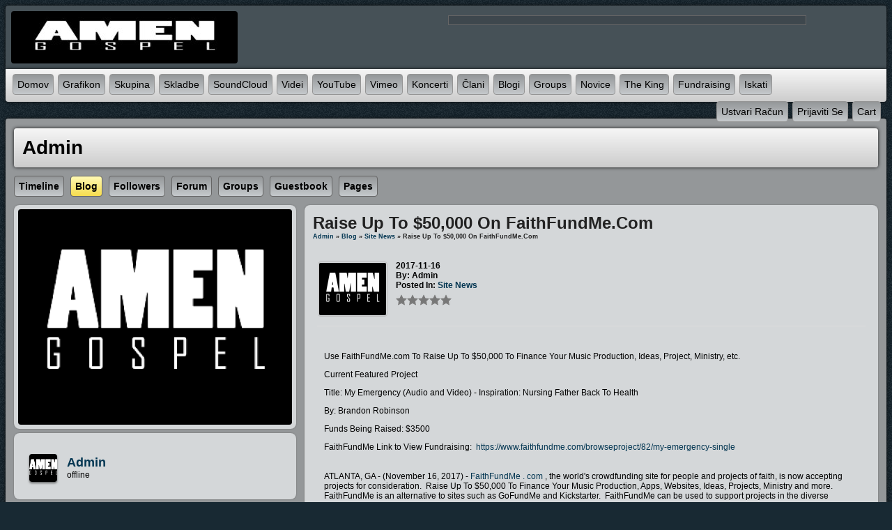

--- FILE ---
content_type: text/html; charset=utf-8
request_url: https://www.amengospel.com/admin/blog/27/?set_user_language=sl-Sl
body_size: 7519
content:
   <!doctype html>
<html lang="sl" dir="ltr">
<head>

<title>raise up to $50,000 on faithfundme.com - admin | Amen Gospel - Gospel Music</title>
<meta http-equiv="Content-Type" content="text/html; charset=utf-8" />
<meta name="viewport" content="width=device-width, initial-scale=1.0" />
<meta name="keywords" property="keywords" content="gospel, gospel music, hip hop gospel, reggae gospel, contemporary gospel, traditional gospel, gospel rap, gospel hip hop, holy hip hop">
<link rel="stylesheet" href="https://www.amengospel.com/data/cache/jrNova/Sd9a4ec9a4edc4f154964750da05a0ceb.css" media="screen" />
<script type="text/javascript" src="https://www.amengospel.com/data/cache/jrNova/S7095c32933f4bd94dcf977da2857d68f.js"></script>
<meta property="og:url" content="https://www.amengospel.com/admin/blog/27/?set_user_language=sl-Sl"/>
<meta property="og:type" content="article"/>
<meta property="og:title" content="Raise Up To $50,000 On FaithFundMe.com"/>
<meta property="og:image" content="https://www.amengospel.com/image/img/module/jrBlog/facebook_shared_icon.png"/>
<meta property="og:image:width" content="256"/>
<meta property="og:image:height" content="256"/>
<meta property="og:description" content="
Use FaithFundMe.com To Raise Up To $50,000 To Finance Your Music Production, Ideas, Project, Ministry, etc.
Current Featured Project
Title: My Emergency (Audio and Video) - Inspiration: Nursing Father Back To Health
By: Brandon Robinson
Funds Being Raised: $3500
FaithFundMe Link to View Fundraising:&nbsp; https://www.faithfundme.com/browseproject/82/my-emergency-single&nbsp;ATLANTA, GA - (November..."/>
<meta property="og:site_name" content="Amen Gospel - Gospel Music"/>
<meta property="og:updated_time" content="1510854730"/>

<meta name="twitter:title" content="Raise Up To $50,000 On FaithFundMe.com"/>
<meta name="twitter:description" content="
Use FaithFundMe.com To Raise Up To $50,000 To Finance Your Music Production, Ideas, Project, Ministry, etc.
Current Featured Project
Title: My Emergency (Audio and Video) -..."/>
<meta name="twitter:card" content="summary"/>
<script async src="https://www.googletagmanager.com/gtag/js?id=UA-81643440-3"></script>
<script>
  window.dataLayer = window.dataLayer || [];
  function gtag() { dataLayer.push(arguments); }
  gtag('js', new Date());
  gtag('config', 'UA-81643440-3');
</script>
<script type="text/javascript" src="//platform-api.sharethis.com/js/sharethis.js#property=c2837102-4722-4142-9096-615e20a70acf&amp;product=sop" async="async"></script>
</head>


<body>


<div id="wrapper">
    <div id="content">

                <div class="outer mb8">
            <div class="head_inner logo">
                <div class="container">

                                        <div class="row">

                                                <div class="col5">
                            <div id="main_logo">
                                                                    <a href="https://www.amengospel.com"><img src="https://www.amengospel.com/data/media/0/0/jrNova_logo.png?r=3593?skin=jrNova" width="325" height="75" class="img_scale" alt="Amen Gospel - Gospel Music" style="max-width:325px;max-height:75px;" title="Amen Gospel - Gospel Music"></a>
                                                            </div>
                        </div>

                                                                            <div class="col7 last">
                                                                    <div class="top_ad">
                                                                                    <!-- AdSpeed.com Serving Code 7.9.7 for [Zone] Top [Any Dimension] -->
<script type="text/javascript" src="https://g.adspeed.net/ad.php?do=js&zid=75181&oid=18701&wd=-1&ht=-1&target=_blank"></script>
<!-- AdSpeed.com End -->

<script>
  (function(i,s,o,g,r,a,m){i['GoogleAnalyticsObject']=r;i[r]=i[r]||function(){
  (i[r].q=i[r].q||[]).push(arguments)},i[r].l=1*new Date();a=s.createElement(o),
  m=s.getElementsByTagName(o)[0];a.async=1;a.src=g;m.parentNode.insertBefore(a,m)
  })(window,document,'script','https://www.google-analytics.com/analytics.js','ga');

  ga('create', 'UA-81643440-3', 'auto');
  ga('send', 'pageview');

<!-- HitsLink.com tracking script -->
<script type="text/javascript" id="wa_u" defer></script>
<script type="text/javascript" async>//<![CDATA[
var wa_pageName=location.pathname;    // customize the page name here;
wa_account="939698978B929A9B969E"; wa_location=27;
wa_MultivariateKey = '';    //  Set this variable to perform multivariate testing
var wa_c=new RegExp('__wa_v=([^;]+)').exec(document.cookie),wa_tz=new Date(),
wa_rf=document.referrer,wa_sr=location.search,wa_hp='http'+(location.protocol=='https:'?'s':'');
if(top!==self){wa_rf=top.document.referrer;wa_sr=top.location.search}
if(wa_c!=null){wa_c=wa_c[1]}else{wa_c=wa_tz.getTime();
document.cookie='__wa_v='+wa_c+';path=/;expires=1/1/'+(wa_tz.getUTCFullYear()+2);}wa_img=new Image();
wa_img.src=wa_hp+'://counter.hitslink.com/statistics.asp?v=1&s=27&eacct='+wa_account+'&an='+
escape(navigator.appName)+'&sr='+escape(wa_sr)+'&rf='+escape(wa_rf)+'&mvk='+escape(wa_MultivariateKey)+
'&sl='+escape(navigator.systemLanguage)+'&l='+escape(navigator.language)+
'&pf='+escape(navigator.platform)+'&pg='+escape(wa_pageName)+'&cd='+screen.colorDepth+'&rs='+escape(screen.width+
' x '+screen.height)+'&je='+navigator.javaEnabled()+'&c='+wa_c+'&tks='+wa_tz.getTime()
;document.getElementById('wa_u').src=wa_hp+'://counter.hitslink.com/track.js';//]]>
</script>


<script type="text/javascript">
if (!Aggregator){var Aggregator=function(o){
    var d=document,p=Aggregator.prototype;this.options=o;this.q=[];d.cookie='__na_c=1';p.p=function(c){return function(){
    this.q.push([c,arguments])}};p.setPerson=p.p(4,arguments);p.logEvent=p.p(0,arguments);p.logPageview=p.p(1,arguments);
    p.ready=p.p(2,arguments);p.logOutbound=p.p(3,arguments);p.updatePerson=p.p(5,arguments);p.updateSession=p.p(6,arguments);
    p.updateEvent=p.p(7,arguments);p.push=p.p(8,arguments);var s=d.createElement('script');s.type='text/javascript';s.async=true;
    (function(i){s.onreadystatechange=function(){if(s.readyState=='loaded'||s.readyState=='complete'){i.run();}};
    s.onload=function(){i.run();}})(this);s.src='http'+(location.protocol=='https:'?'s:'+'//a-{0}.gator.io':
    ':'+'//a-{0}.scripts.gator.io').replace('{0}',o.projectId)+'/web?'+
    Math.floor((new Date()*.00001)/36);var e=d.getElementsByTagName('script')[0];e.parentNode.insertBefore(s,e);
}}

var truestats = new Aggregator({
    "projectId": "113999872"
});
truestats.logPageview();
</script>


                                                                            </div>
                                                            </div>
                        
                    </div>

                </div>
            </div>

                                        <div class="menu_inner">
                     <nav id="menu-wrap">
    <div id="menu_content">
        <ul id="menu">

                                            
                    <li><a href="https://www.amengospel.com">domov</a></li>
                                            <li><a href="https://www.amengospel.com/song_chart">grafikon</a></li>
                                        <li><a href="https://www.amengospel.com/artists">skupina</a></li>
                                            <li><a href="https://www.amengospel.com/songs">skladbe</a></li>
                                                                <li><a href="https://www.amengospel.com/sound_cloud">SoundCloud</a></li>
                                                                <li><a href="https://www.amengospel.com/videos">videi</a></li>
                                                                <li><a href="https://www.amengospel.com/you_tube">YouTube</a></li>
                                                                <li><a href="https://www.amengospel.com/vimeo_videos">Vimeo</a></li>
                                        <li><a href="https://www.amengospel.com/concerts">koncerti</a></li>
                                            <li><a href="https://www.amengospel.com/members">člani</a></li>
                                                                <li><a href="https://www.amengospel.com/blogs">blogi</a></li>
                    					    <li>
					        <a href="https://www.amengospel.com/group">Groups</a>
					        <ul>
					            <li><a href="https://www.amengospel.com/group_discuss">Discussions</a></li>
					        </ul>
					    </li>
                        <li>
                        	<a href="https://www.amengospel.com/blogs/category/site-news">novice</a>
                            <ul>
					            <li><a href="https://www.amengospel.com/articles">članki</a></li>
                            </ul>
                        </li>

                                        <li><a href="https://www.paypal.com/cgi-bin/webscr?cmd=_s-xclick&hosted_button_id=MKNJKT4V8DT8S&source=url</a></li>
 		<li><a href="http://www.1430theking.com/">The King</a></li> 
        <li><a href="http://www.faithfundme.com/">Fundraising</a></li> 
                

                                
                                    <li id="search_link"><a onclick="jrSearch_modal_form();" title="Site Search"><span class="capital">iskati</span></a></li>
                            
        </ul>

    </div>

    <div id="menu_content_right">
        <ul id="menu_right">
            
                                    <li><a href="https://www.amengospel.com/user/signup"><span class="capital">ustvari&nbsp;račun</span></a></li>
                                <li><a href="https://www.amengospel.com/user/login"><span class="capital">prijaviti se</span></a></li>

            
            
         <li>
<a onclick="jrPayment_view_cart()">
            <div id="payment-view-cart-button">cart <span style="display:none"></span></div>
    </a>
</li>
</ul>

    </div>

</nav>
<div id="searchform" class="search_box" style="display:none;">
    
     
<div style="white-space:nowrap">
    <form action="https://www.amengospel.com/search/results/all/1/4" method="get" style="margin-bottom:0">
        <input type="hidden" name="jr_html_form_token" value="a5e87873d0a6bc11093c89bac64da38c">
        <input id=" search_input" type="text" name="search_string" style="width:70%" class="form_text" placeholder="search site" onkeypress="if (event && event.keyCode === 13 && this.value.length > 0) { $(this).closest('form').submit(); }">&nbsp;<input type="submit" class="form_button" value="search">
    </form>
</div>

    <div style="float:right;clear:both;margin-top:3px;">
        <a class="simplemodal-close"><span class="sprite_icon sprite_icon_16 sprite_icon_black_16"><span class="sprite_icon_16 sprite_icon_black_16 sprite_icon_16_img sprite_icon_black_16_img sprite_icon_16_close sprite_icon_black_16_close">&nbsp;</span></span></a>
    </div>
    <div class="clear"></div>
</div>



                </div>
            

        </div>

                
                
            
        
                
            
        
                
        <div class="outer mb8">
                        <div class="inner">
                                <!-- end header.tpl -->


<div class="container">

    <div class="row">
        <div class="col12 last">
            <div class="profile_name_box">
                <a href="https://www.amengospel.com/admin"><h1 class="profile_name">admin</h1></a>
                <div class="profile_actions">

                    
                    

                    
                    

                </div>
            </div>
        </div>
    </div>

    <div class="row">
        <div class="col12 last">
            <div class="profile_menu">
                                             <a href="https://www.amengospel.com/admin/timeline" class="tjrAction"><div class="profile_menu_entry">Timeline</div></a>
            <a href="https://www.amengospel.com/admin/blog" class="tjrBlog"><div class="profile_menu_entry profile_menu_entry_active">blog</div></a>
            <a href="https://www.amengospel.com/admin/follow" class="tjrFollower"><div class="profile_menu_entry">followers</div></a>
            <a href="https://www.amengospel.com/admin/forum" class="tjrForum"><div class="profile_menu_entry">forum</div></a>
            <a href="https://www.amengospel.com/admin/group" class="tjrGroup"><div class="profile_menu_entry">groups</div></a>
            <a href="https://www.amengospel.com/admin/guestbook" class="tjrGuestBook"><div class="profile_menu_entry">guestbook</div></a>
            <a href="https://www.amengospel.com/admin/page" class="tjrPage"><div class="profile_menu_entry">pages</div></a>
    

                            </div>
        </div>
    </div>

    <div class="row">
        <div class="col4">
            <div>
                <div class="block">
                    <div class="profile_image">
                                                    <img src="https://www.amengospel.com/profile/image/profile_image/1/xxlarge/_v=bc7091468408692" class="img_scale" alt="admin">
                                            </div>
                </div>

                <div class="block">
                    <div class="block_content mt10">
                        <div style="padding-top:8px;">
                             
<script type="text/javascript">
$(document).ready(function(){
    $.get('https://www.amengospel.com/user/online_status/profile/1/900/default/__ajax=1', function(res) { $('#u39f595').html(res); });
});
</script>
<div id="u39f595"></div>
                        </div>
                    </div>
                </div>


                
                
                                                        
                                            <div class="block">
                            <div class="block_config" style="margin-top:0;margin-right:8px;">
                                
                                <span class="info_c normal"><a href="https://www.amengospel.com/admin/follow">View All</a></span>
                            </div>
                            <h3>sledilci:</h3><br>
                            <div style="padding-top:8px;padding-left:8px;">
                                                    
                                                                            <a href="https://www.amengospel.com/freedom-fighterz"><img src="https://www.amengospel.com/user/image/user_image/78/small/crop=auto/_v=bc7091513647912" class="img_shadow" style="padding:2px;margin-bottom:4px;width:40px;height:40px;" alt="Freedom Fighterz with Ken Hall " title="Freedom Fighterz with Ken Hall " width="40" height="40"></a>
                                                                    
                    
                            </div>
                        </div>
                                    
                                    
                                            <div class="block">
                            <h3>ocenjeno pred kratkim:</h3>
                            <div style="padding-top:8px;padding-left:8px;">
                                 
                            </div>
                        </div>
                                    
                <div class="block mb10">
                    <h3>statistika:</h3>
                    <div class="block_content mt10">

                                                                        
                                                        
                            <div class="stat_entry_box">
                                <a href="https://www.amengospel.com/admin/blog"><span class="stat_entry_title">Blogs:</span> <span class="stat_entry_count">22</span></a>
                            </div>
                                                        
                            <div class="stat_entry_box">
                                <a href="https://www.amengospel.com/admin/page"><span class="stat_entry_title">Pages:</span> <span class="stat_entry_count">7</span></a>
                            </div>
                                                        
                            <div class="stat_entry_box">
                                <a href="https://www.amengospel.com/admin/group"><span class="stat_entry_title">Groups:</span> <span class="stat_entry_count">1</span></a>
                            </div>
                                                    
                        

                    </div>
                    <div class="clear"></div>
                </div>

                
                
            </div>
        </div>

         <div class="col8 last">
  <div>
     

<div class="block">

    <div class="title">
        <div class="block_config">

            

        </div>
        <h1>Raise Up To $50,000 On FaithFundMe.com</h1>
        <div class="breadcrumbs">
            <a href="https://www.amengospel.com/admin">admin</a> &raquo; <a href="https://www.amengospel.com/admin/blog">Blog</a> &raquo; <a href="https://www.amengospel.com/admin/blog/category/site-news">site news</a>
                            &raquo; Raise Up To $50,000 On FaithFundMe.com
                    </div>
    </div>

    <div class="block_content">

        <div class="item blogpost">

            <div class="blog_info" style="padding-bottom:12px;border-bottom:1px solid #DDD;">
                <img src="https://www.amengospel.com/user/image/user_image/1/icon96/_v=bc7091468408692" class="action_item_user_img iloutline" style="margin-right:12px;" alt="user image">
                <span class="info">2017-11-16</span><br>
                <span class="info">By: admin</span><br>
                <span class="info">Posted in: <a href="https://www.amengospel.com/admin/blog/category/site-news">site news</a></span><br>
                <span style="display:inline-block;margin-top:6px;"> <div style="display:inline-block;vertical-align:middle;">
    <ul class="star-rating">
        <li id="rb4031ab6" class="current-rating" style="width:0%;"></li>
        <li><a title="1" class="star1-rating" onclick="jrRating_rate_item('#rb4031ab6','1','blog','27','1');"></a></li>
        <li><a title="2" class="star2-rating" onclick="jrRating_rate_item('#rb4031ab6','2','blog','27','1');"></a></li>
        <li><a title="3" class="star3-rating" onclick="jrRating_rate_item('#rb4031ab6','3','blog','27','1');"></a></li>
        <li><a title="4" class="star4-rating" onclick="jrRating_rate_item('#rb4031ab6','4','blog','27','1');"></a></li>
        <li><a title="5" class="star5-rating" onclick="jrRating_rate_item('#rb4031ab6','5','blog','27','1');"></a></li>
    </ul>
</div>

</span>
                <div style="clear:both"></div>
            </div>

            <div class="p10 clearfix">
                
                <br>
<p> Use FaithFundMe.com To Raise Up To $50,000 To Finance Your Music Production, Ideas, Project, Ministry, etc.</p>
<p> Current Featured Project</p>
<p> Title: My Emergency (Audio and Video) - Inspiration: Nursing Father Back To Health</p>
<p> By: Brandon Robinson</p>
<p> Funds Being Raised: $3500</p>
<p> FaithFundMe Link to View Fundraising:  <a href="https://www.faithfundme.com/browseproject/82/my-emergency-single" target="_blank" rel="nofollow">https://www.faithfundme.com/browseproject/82/my-emergency-single</a><br><br>  <br> ATLANTA, GA - (November 16, 2017) - <a class="vglnk" href="http://FaithFundMe.com"> <span> FaithFundMe</span> <span> .</span> <span> com</span> </a> , the world's crowdfunding site for people and projects of faith, is now accepting projects for consideration.  Raise Up To $50,000 To Finance Your Music Production, Apps, Websites, Ideas, Projects, Ministry and more.  FaithFundMe is an alternative to sites such as GoFundMe and Kickstarter.  FaithFundMe can be used to support projects in the diverse categories and projects, including but not limited to: Business, Art, Mobile, Internet, Sports, (Medical IIllness/Personal Injury), Comics, Crafts, Dance, Design, Memorials or Funerals, Education, Fashion, Animals &amp; Pets, Film &amp; Video, Food, Disaster Relief, Games, Journalism, Music, Photography, Publishing, Technology, Theater, etc.  To sign up for your free FaithFundMe Project Creator account and to get your crowdfunding campaign started today, please go to: <a class="vglnk" href="http://www.FaithFundMe.com"> <span> www</span> <span> .</span> <span> FaithFundMe</span> <span> .</span> <span> com</span> </a> .<br>  <br><br> About <a class="vglnk" href="http://FaithFundMe.com"> <span> FaithFundMe</span> <span> .</span> <span> com</span> </a> :<br><br> <a class="vglnk" href="http://FaithFundMe.com"> <span> FaithFundMe</span> <span> .</span> <span> com</span> </a>  is a crowd-funding platform for facilitating projects and ideas that uplift and inspire worldwide.<br><br>     POWERFUL FUNDRAISING SITE FOR PROJECTS AND PERSONS OF FAITH<br>     24/7 Email Support<br>     Set Your Own Deadlines or Goal Requirements<br>     Funding and Donations Distributed Via Secure PayPal, Once Fundraising Goal is Achieved<br>     Digital-Friendly Campaigns<br>     Mobile-Accessible<br>     Socially-Responsible Platform<br><br> To get your crowdfunding campaign started today, please go to: <a class="vglnk" href="http://www.FaithFundMe.com"> <span> www</span> <span> .</span> <span> FaithFundMe</span> <span> .</span> <span> com</span> </a> .</p>
 

            </div>
            <div class="clear"></div>
        </div>

                 <div class="item"> 
    <div id="lmt1d95hn" class="like_button_box">

        
                        
                            <a onclick="jrLike_action('blog', '27', 'like', 'mt1d95hn');"><img src="https://www.amengospel.com/image/img/module/jrLike/like.png?skin=jrNova&v=1626403107" width="24" height="24" class="like_button_img" alt="Like" title="Like"></a>
            

        
                <span id="lcmt1d95hn" class="like_count">0</span>
        
    </div>


<div id="likers-mt1d95hn" class="search_box likers_box">
    <div id="liker_list_mt1d95hn" class="liker_list"></div>
    <div class="clear"></div>
    <div style="position:absolute;right:10px;bottom:10px">
        <a class="simplemodal-close"><link rel="stylesheet" property="stylesheet" href="https://www.amengospel.com/core/icon_css/16/black/?_v=1739366624"><span class="sprite_icon sprite_icon_16 sprite_icon_black_16"><span class="sprite_icon_16 sprite_icon_black_16 sprite_icon_16_img sprite_icon_black_16_img sprite_icon_16_close sprite_icon_black_16_close">&nbsp;</span></span></a>
    </div>
</div>

<div id="like-state-mt1d95hn" style="display:none"></div>
 
    <div id="dmt1d95hn" class="dislike_button_box">

        
                        
                            <a onclick="jrLike_action('blog', '27', 'dislike', 'mt1d95hn');"><img src="https://www.amengospel.com/image/img/module/jrLike/dislike.png?skin=jrNova&v=1626403107" width="24" height="24" class="dislike_button_img" alt="Dislike" title="Dislike"></a>
            
        
                <span id="dcmt1d95hn" class="dislike_count">0</span>
        
    </div>

<div id="likers-mt1d95hn" class="search_box likers_box">
    <div id="liker_list_mt1d95hn" class="liker_list"></div>
    <div class="clear"></div>
    <div style="position:absolute;right:10px;bottom:10px">
        <a class="simplemodal-close"><span class="sprite_icon sprite_icon_16 sprite_icon_black_16"><span class="sprite_icon_16 sprite_icon_black_16 sprite_icon_16_img sprite_icon_black_16_img sprite_icon_16_close sprite_icon_black_16_close">&nbsp;</span></span></a>
    </div>
</div>

<div id="like-state-mt1d95hn" style="display:none"></div>
</div>
 <a id="tag_section"></a>

<div class="item">

    <h3>Tags</h3>

    <div id="existing_tags">
        <!-- existing tags for this item load here -->
    </div>

    </div>

<script type="text/javascript">
    $(document).ready(function() {
        jrTags_load('jrBlog', '27');
    });
</script>

 
<div class="item">
    <div id="disqus_thread"></div>
    <script type="text/javascript">
        var disqus_shortname = 'inspirationmobile';
        var disqus_developer = 1;
                (function() {
            var dsq = document.createElement('script'); dsq.type = 'text/javascript'; dsq.async = true;
            dsq.src = 'https://' + disqus_shortname + '.disqus.com/embed.js';
            (document.getElementsByTagName('head')[0] || document.getElementsByTagName('body')[0]).appendChild(dsq);
        })();
    </script>
    <noscript>Please enable JavaScript to view the <a href="http://disqus.com/?ref_noscript">comments powered by Disqus.</a></noscript>
    <a href="http://disqus.com" class="dsq-brlink">comments powered by <span class="logo-disqus">Disqus</span></a>
</div>
 
<a id="jrBlog_1_27_cm_section"></a>
<a id="comment_section"></a>

    
<div id="jrBlog_1_27_comments" class="comment_page_section">

            
             

    
</div>


    
    <div class="item"><div class="p5"><a href="https://www.amengospel.com/user/login?r=1">You must be logged in to post a comment</a></div></div>

 <div class="item">
    <div class="sharethis-inline-share-buttons"></div>
</div>


    </div>

</div>

  </div>
</div>

   </div>
</div>

     </div>
</div>

<div class="outer mb8">
    <div class="inner footer">
        <div id="footer_content">
            <div class="container">

                <div class="row">
                                        <div class="col3">
                        <div id="footer_logo">
                            <img src="https://www.amengospel.com/data/media/0/0/jrNova_logo.png?r=3593?skin=jrNova" width="150" height="38" alt="Nova Skin &copy; 2026 The Jamroom Network" title="Nova Skin &copy; 2026 The Jamroom Network">
                        </div>
                    </div>

                                        <div class="col6">
                        <div class="center pt10">
                            <a href="https://www.amengospel.com/terms_of_service">splošni pogoji</a>&nbsp;|
                            <a href="https://www.amengospel.com/privacy_policy">politika zasebnosti</a>
                                                                                                                            
                                                                                                            |&nbsp;<a href="mailto:admin@gospelcity.com?subject=Amen Gospel - Gospel Music Contact">kontaktirajte nas</a>
                                                                                                        
                                
                                                    </div>
                        <div class="center p5">
                            <a href="?set_user_language=nl-NL"><img src="https://www.amengospel.com/skins/jrNova/img/flags/nl.png" alt="NL" title="Dutch"></a>
                            <a href="?set_user_language=en-US"><img src="https://www.amengospel.com/skins/jrNova/img/flags/us.png" alt="US" title="English US"></a>
                            <a href="?set_user_language=fr-FR"><img src="https://www.amengospel.com/skins/jrNova/img/flags/fr.png" alt="FR" title="French"></a>
                            <a href="?set_user_language=de-DE"><img src="https://www.amengospel.com/skins/jrNova/img/flags/de.png" alt="DE" title="German"></a>
                            <a href="?set_user_language=sl-Sl"><img src="https://www.amengospel.com/skins/jrNova/img/flags/si.png" alt="SL" title="Slovenian"></a>
                            <a href="?set_user_language=es-ES"><img src="https://www.amengospel.com/skins/jrNova/img/flags/es.png" alt="ES" title="Spanish"></a>
                        </div>
                    </div>

                                        <div class="col3 last">
                        <div id="footer_text">
                            &copy;2026 <a href="https://www.amengospel.com">Amen Gospel - Gospel Music</a><br>
                                                                                </div>
                    </div>
                </div>

            </div>
        </div>
    </div>
    <div id="footer_sn">

                
        
        
        
    </div>
</div>
<a href="#" class="scrollup"><link rel="stylesheet" property="stylesheet" href="https://www.amengospel.com/core/icon_css/24/black/?_v=1739366624"><span class="sprite_icon sprite_icon_24 sprite_icon_black_24"><span class="sprite_icon_24 sprite_icon_black_24 sprite_icon_24_img sprite_icon_black_24_img sprite_icon_24_arrow-up sprite_icon_black_24_arrow-up">&nbsp;</span></span></a>

</div>

</div>


<div id="jr_temp_work_div" style="display:none"></div>


        <script type="text/javascript">
        $(function () {
            $('#menu-wrap').prepend('<div id="menu-trigger"></div>');
            $("#menu-trigger").on("click", function () {
                $("#menu").slideToggle();

            });
            var isiPad = navigator.userAgent.match(/iPad/i) != null;
            if (isiPad) $('#menu ul').addClass('no-transition');
        });
    </script>


</body>
<div class="center" style="margin-bottom:20px;">
<!-- AdSpeed.com Serving Code 7.9.7 for [Zone] Top [Any Dimension] -->
<script type="text/javascript" src="https://g.adspeed.net/ad.php?do=js&zid=75181&oid=18701&wd=-1&ht=-1&target=_blank"></script>
<!-- AdSpeed.com End -->


<script>
  (function(i,s,o,g,r,a,m){i['GoogleAnalyticsObject']=r;i[r]=i[r]||function(){
  (i[r].q=i[r].q||[]).push(arguments)},i[r].l=1*new Date();a=s.createElement(o),
  m=s.getElementsByTagName(o)[0];a.async=1;a.src=g;m.parentNode.insertBefore(a,m)
  })(window,document,'script','https://www.google-analytics.com/analytics.js','ga');

  ga('create', 'UA-81643440-1', 'auto');
  ga('send', 'pageview');</div>
  </div>

</html>



--- FILE ---
content_type: text/html; charset=utf-8
request_url: https://www.amengospel.com/user/online_status/profile/1/900/default/__ajax=1
body_size: 269
content:
     <div class="online_status_table">
    
                <div class="online_status_offline">
        
            <div class="online_status_image">
                <img src="https://www.amengospel.com/user/image/user_image/1/small/crop=portrait/_v=bc7091468408692" alt="admin" class="img_shadow" width="40" height="40" style="width:40px;height:40px;">
            </div>

            <div class="online_status_user">
                <h2><a href="https://www.amengospel.com/admin">admin</a></h2><br>
                <span>
                                offline
                                </span>
            </div>

        </div>

        </div>


--- FILE ---
content_type: text/css;charset=UTF-8
request_url: https://www.amengospel.com/core/icon_css/24/black/?_v=1739366624
body_size: 1453
content:
.sprite_icon_black_24{display:inline-block;width:24px;height:24px;}
.sprite_icon_black_24_img{background:url('https://www.amengospel.com/core/icon_sprite/24/black/sprite.png?_v=1739366624') no-repeat top left; height:100%;width:100%;}
.sprite_icon_black_24_at{background-position:0 0}
.sprite_icon_black_24_timeline{background-position:-24px 0}
.sprite_icon_black_24_chat-close{background-position:-48px 0}
.sprite_icon_black_24_chat-contact{background-position:-72px 0}
.sprite_icon_black_24_chat-contract{background-position:-96px 0}
.sprite_icon_black_24_chat-down{background-position:-120px 0}
.sprite_icon_black_24_chat-expand{background-position:-144px 0}
.sprite_icon_black_24_chat-open{background-position:-168px 0}
.sprite_icon_black_24_chat-popout{background-position:-192px 0}
.sprite_icon_black_24_chat-send{background-position:-216px 0}
.sprite_icon_black_24_arrow-down{background-position:-240px 0}
.sprite_icon_black_24_arrow-left{background-position:-264px 0}
.sprite_icon_black_24_arrow-right{background-position:-288px 0}
.sprite_icon_black_24_arrow-up{background-position:-312px 0}
.sprite_icon_black_24_attach{background-position:-336px 0}
.sprite_icon_black_24_brush{background-position:-360px 0}
.sprite_icon_black_24_bundle{background-position:-384px 0}
.sprite_icon_black_24_camera{background-position:-408px 0}
.sprite_icon_black_24_cancel{background-position:-432px 0}
.sprite_icon_black_24_cart{background-position:-456px 0}
.sprite_icon_black_24_chart{background-position:-480px 0}
.sprite_icon_black_24_close{background-position:-504px 0}
.sprite_icon_black_24_dot-column{background-position:-528px 0}
.sprite_icon_black_24_download{background-position:-552px 0}
.sprite_icon_black_24_gear{background-position:-576px 0}
.sprite_icon_black_24_gears{background-position:-600px 0}
.sprite_icon_black_24_globe{background-position:-624px 0}
.sprite_icon_black_24_hand{background-position:-648px 0}
.sprite_icon_black_24_headphone{background-position:-672px 0}
.sprite_icon_black_24_info{background-position:-696px 0}
.sprite_icon_black_24_key{background-position:-720px 0}
.sprite_icon_black_24_light{background-position:-744px 0}
.sprite_icon_black_24_link{background-position:-768px 0}
.sprite_icon_black_24_lock{background-position:-792px 0}
.sprite_icon_black_24_male{background-position:-816px 0}
.sprite_icon_black_24_menu-btn{background-position:-840px 0}
.sprite_icon_black_24_menu-down{background-position:-864px 0}
.sprite_icon_black_24_menu-up{background-position:-888px 0}
.sprite_icon_black_24_music{background-position:-912px 0}
.sprite_icon_black_24_next{background-position:-936px 0}
.sprite_icon_black_24_ok{background-position:-960px 0}
.sprite_icon_black_24_pen{background-position:-984px 0}
.sprite_icon_black_24_pen2{background-position:-1008px 0}
.sprite_icon_black_24_play{background-position:-1032px 0}
.sprite_icon_black_24_plus{background-position:-1056px 0}
.sprite_icon_black_24_pointer{background-position:-1080px 0}
.sprite_icon_black_24_previous{background-position:-1104px 0}
.sprite_icon_black_24_question{background-position:-1128px 0}
.sprite_icon_black_24_quote{background-position:-1152px 0}
.sprite_icon_black_24_record{background-position:-1176px 0}
.sprite_icon_black_24_redo{background-position:-1200px 0}
.sprite_icon_black_24_refresh{background-position:-1224px 0}
.sprite_icon_black_24_ring{background-position:-1248px 0}
.sprite_icon_black_24_rss{background-position:-1272px 0}
.sprite_icon_black_24_search{background-position:-1296px 0}
.sprite_icon_black_24_search2{background-position:-1320px 0}
.sprite_icon_black_24_settings{background-position:-1344px 0}
.sprite_icon_black_24_site{background-position:-1368px 0}
.sprite_icon_black_24_star-empty{background-position:-1392px 0}
.sprite_icon_black_24_star{background-position:-1416px 0}
.sprite_icon_black_24_star2{background-position:-1440px 0}
.sprite_icon_black_24_star3{background-position:-1464px 0}
.sprite_icon_black_24_stats{background-position:-1488px 0}
.sprite_icon_black_24_tag{background-position:-1512px 0}
.sprite_icon_black_24_target{background-position:-1536px 0}
.sprite_icon_black_24_trash{background-position:-1560px 0}
.sprite_icon_black_24_undo{background-position:-1584px 0}
.sprite_icon_black_24_upload{background-position:-1608px 0}
.sprite_icon_black_24_wizard{background-position:-1632px 0}
.sprite_icon_black_24_calendar{background-position:-1656px 0}
.sprite_icon_black_24_follow{background-position:-1680px 0}
.sprite_icon_black_24_payment-cart{background-position:-1704px 0}
.sprite_icon_black_24_smile{background-position:-1728px 0}
.sprite_icon_black_24_ticket-attachment-small{background-position:-1752px 0}
.sprite_icon_black_24_ticket-followup-small{background-position:-1776px 0}
.sprite_icon_black_24_ticket-followup{background-position:-1800px 0}
.sprite_icon_black_24_ticket-notes-small{background-position:-1824px 0}
.sprite_icon_black_24_ticket-seen-small{background-position:-1848px 0}
.sprite_icon_black_24_ticket-tracker-url-small{background-position:-1872px 0}
.sprite_icon_black_24_ticket-tracker-url{background-position:-1896px 0}
.sprite_icon_black_24_ticket-waiting-small{background-position:-1920px 0}
.sprite_icon_black_24_ticket-waiting{background-position:-1944px 0}
.sprite_icon_black_24_ticket-working{background-position:-1968px 0}
.sprite_icon_black_24_youtube{background-position:-1992px 0}

@media only screen and (-webkit-min-device-pixel-ratio: 2),
only screen and (-o-min-device-pixel-ratio: 3/2),
only screen and (min--moz-device-pixel-ratio: 2),
only screen and (min-device-pixel-ratio: 2),
only screen and (min-resolution: 192dpi),
only screen and (min-resolution: 2dppx) {
  .sprite_icon_black_24_img{background:url('https://www.amengospel.com/core/icon_sprite/48/black/sprite.png?_v=1739366624') no-repeat top left; height:100%;width:100%;}
  .sprite_icon_black_24_at{background-position:0 0;background-size:2016px 24px}
  .sprite_icon_black_24_timeline{background-position:-24px 0;background-size:2016px 24px}
  .sprite_icon_black_24_chat-close{background-position:-48px 0;background-size:2016px 24px}
  .sprite_icon_black_24_chat-contact{background-position:-72px 0;background-size:2016px 24px}
  .sprite_icon_black_24_chat-contract{background-position:-96px 0;background-size:2016px 24px}
  .sprite_icon_black_24_chat-down{background-position:-120px 0;background-size:2016px 24px}
  .sprite_icon_black_24_chat-expand{background-position:-144px 0;background-size:2016px 24px}
  .sprite_icon_black_24_chat-open{background-position:-168px 0;background-size:2016px 24px}
  .sprite_icon_black_24_chat-popout{background-position:-192px 0;background-size:2016px 24px}
  .sprite_icon_black_24_chat-send{background-position:-216px 0;background-size:2016px 24px}
  .sprite_icon_black_24_arrow-down{background-position:-240px 0;background-size:2016px 24px}
  .sprite_icon_black_24_arrow-left{background-position:-264px 0;background-size:2016px 24px}
  .sprite_icon_black_24_arrow-right{background-position:-288px 0;background-size:2016px 24px}
  .sprite_icon_black_24_arrow-up{background-position:-312px 0;background-size:2016px 24px}
  .sprite_icon_black_24_attach{background-position:-336px 0;background-size:2016px 24px}
  .sprite_icon_black_24_brush{background-position:-360px 0;background-size:2016px 24px}
  .sprite_icon_black_24_bundle{background-position:-384px 0;background-size:2016px 24px}
  .sprite_icon_black_24_camera{background-position:-408px 0;background-size:2016px 24px}
  .sprite_icon_black_24_cancel{background-position:-432px 0;background-size:2016px 24px}
  .sprite_icon_black_24_cart{background-position:-456px 0;background-size:2016px 24px}
  .sprite_icon_black_24_chart{background-position:-480px 0;background-size:2016px 24px}
  .sprite_icon_black_24_close{background-position:-504px 0;background-size:2016px 24px}
  .sprite_icon_black_24_dot-column{background-position:-528px 0;background-size:2016px 24px}
  .sprite_icon_black_24_download{background-position:-552px 0;background-size:2016px 24px}
  .sprite_icon_black_24_gear{background-position:-576px 0;background-size:2016px 24px}
  .sprite_icon_black_24_gears{background-position:-600px 0;background-size:2016px 24px}
  .sprite_icon_black_24_globe{background-position:-624px 0;background-size:2016px 24px}
  .sprite_icon_black_24_hand{background-position:-648px 0;background-size:2016px 24px}
  .sprite_icon_black_24_headphone{background-position:-672px 0;background-size:2016px 24px}
  .sprite_icon_black_24_info{background-position:-696px 0;background-size:2016px 24px}
  .sprite_icon_black_24_key{background-position:-720px 0;background-size:2016px 24px}
  .sprite_icon_black_24_light{background-position:-744px 0;background-size:2016px 24px}
  .sprite_icon_black_24_link{background-position:-768px 0;background-size:2016px 24px}
  .sprite_icon_black_24_lock{background-position:-792px 0;background-size:2016px 24px}
  .sprite_icon_black_24_male{background-position:-816px 0;background-size:2016px 24px}
  .sprite_icon_black_24_menu-btn{background-position:-840px 0;background-size:2016px 24px}
  .sprite_icon_black_24_menu-down{background-position:-864px 0;background-size:2016px 24px}
  .sprite_icon_black_24_menu-up{background-position:-888px 0;background-size:2016px 24px}
  .sprite_icon_black_24_music{background-position:-912px 0;background-size:2016px 24px}
  .sprite_icon_black_24_next{background-position:-936px 0;background-size:2016px 24px}
  .sprite_icon_black_24_ok{background-position:-960px 0;background-size:2016px 24px}
  .sprite_icon_black_24_pen{background-position:-984px 0;background-size:2016px 24px}
  .sprite_icon_black_24_pen2{background-position:-1008px 0;background-size:2016px 24px}
  .sprite_icon_black_24_play{background-position:-1032px 0;background-size:2016px 24px}
  .sprite_icon_black_24_plus{background-position:-1056px 0;background-size:2016px 24px}
  .sprite_icon_black_24_pointer{background-position:-1080px 0;background-size:2016px 24px}
  .sprite_icon_black_24_previous{background-position:-1104px 0;background-size:2016px 24px}
  .sprite_icon_black_24_question{background-position:-1128px 0;background-size:2016px 24px}
  .sprite_icon_black_24_quote{background-position:-1152px 0;background-size:2016px 24px}
  .sprite_icon_black_24_record{background-position:-1176px 0;background-size:2016px 24px}
  .sprite_icon_black_24_redo{background-position:-1200px 0;background-size:2016px 24px}
  .sprite_icon_black_24_refresh{background-position:-1224px 0;background-size:2016px 24px}
  .sprite_icon_black_24_ring{background-position:-1248px 0;background-size:2016px 24px}
  .sprite_icon_black_24_rss{background-position:-1272px 0;background-size:2016px 24px}
  .sprite_icon_black_24_search{background-position:-1296px 0;background-size:2016px 24px}
  .sprite_icon_black_24_search2{background-position:-1320px 0;background-size:2016px 24px}
  .sprite_icon_black_24_settings{background-position:-1344px 0;background-size:2016px 24px}
  .sprite_icon_black_24_site{background-position:-1368px 0;background-size:2016px 24px}
  .sprite_icon_black_24_star-empty{background-position:-1392px 0;background-size:2016px 24px}
  .sprite_icon_black_24_star{background-position:-1416px 0;background-size:2016px 24px}
  .sprite_icon_black_24_star2{background-position:-1440px 0;background-size:2016px 24px}
  .sprite_icon_black_24_star3{background-position:-1464px 0;background-size:2016px 24px}
  .sprite_icon_black_24_stats{background-position:-1488px 0;background-size:2016px 24px}
  .sprite_icon_black_24_tag{background-position:-1512px 0;background-size:2016px 24px}
  .sprite_icon_black_24_target{background-position:-1536px 0;background-size:2016px 24px}
  .sprite_icon_black_24_trash{background-position:-1560px 0;background-size:2016px 24px}
  .sprite_icon_black_24_undo{background-position:-1584px 0;background-size:2016px 24px}
  .sprite_icon_black_24_upload{background-position:-1608px 0;background-size:2016px 24px}
  .sprite_icon_black_24_wizard{background-position:-1632px 0;background-size:2016px 24px}
  .sprite_icon_black_24_calendar{background-position:-1656px 0;background-size:2016px 24px}
  .sprite_icon_black_24_follow{background-position:-1680px 0;background-size:2016px 24px}
  .sprite_icon_black_24_payment-cart{background-position:-1704px 0;background-size:2016px 24px}
  .sprite_icon_black_24_smile{background-position:-1728px 0;background-size:2016px 24px}
  .sprite_icon_black_24_ticket-attachment-small{background-position:-1752px 0;background-size:2016px 24px}
  .sprite_icon_black_24_ticket-followup-small{background-position:-1776px 0;background-size:2016px 24px}
  .sprite_icon_black_24_ticket-followup{background-position:-1800px 0;background-size:2016px 24px}
  .sprite_icon_black_24_ticket-notes-small{background-position:-1824px 0;background-size:2016px 24px}
  .sprite_icon_black_24_ticket-seen-small{background-position:-1848px 0;background-size:2016px 24px}
  .sprite_icon_black_24_ticket-tracker-url-small{background-position:-1872px 0;background-size:2016px 24px}
  .sprite_icon_black_24_ticket-tracker-url{background-position:-1896px 0;background-size:2016px 24px}
  .sprite_icon_black_24_ticket-waiting-small{background-position:-1920px 0;background-size:2016px 24px}
  .sprite_icon_black_24_ticket-waiting{background-position:-1944px 0;background-size:2016px 24px}
  .sprite_icon_black_24_ticket-working{background-position:-1968px 0;background-size:2016px 24px}
  .sprite_icon_black_24_youtube{background-position:-1992px 0;background-size:2016px 24px}
}
